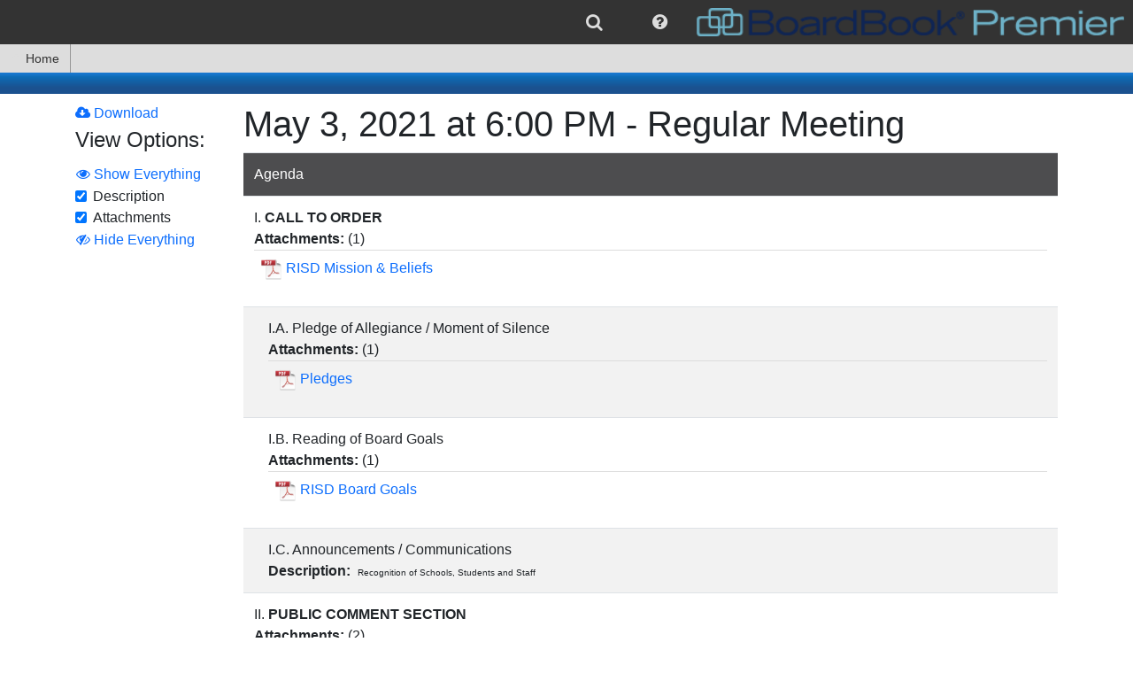

--- FILE ---
content_type: text/html; charset=utf-8
request_url: https://meetings.boardbook.org/Public/Agenda/705?meeting=466491
body_size: 18352
content:

<!DOCTYPE html>
<html lang='en' >
<head>
    
    
<meta http-equiv="X-UA-Compatible" content="IE=edge">
<meta charset="utf-8" />
<meta name="viewport" content="width=device-width, initial-scale=1.0">
<meta name="copyright" content="2015-2026. Sparq Data Solutions Inc. - All Rights Reserved.">
    <title>Public Meeting Agenda: May 3, 2021 at 6:00 PM - Regular Meeting - BoardBook Premier</title>
<link href="/favicon.ico" rel="shortcut icon" type="image/x-icon" />
<script src="https://cdnjs.cloudflare.com/ajax/libs/popper.js/1.0.4/popper.js" type="text/javascript"></script>
<style>
    #DisplayHeader h1 {
        padding-top: 10px;
        padding-bottom: 10px;
        margin-bottom: 0;
        font-size: 18px;
    }

    #DisplayHeader {
        color: white;
        text-shadow: 2px 2px rgba(51,51, 51, 0.5);
        text-align: center;
        font-weight: bold;
    }

    #DisplayHeader {
        background-color: rgb(13,107,181);
        background-image: linear-gradient(to top, rgb(27,81,143) 29%, rgb(13,107,181) 79%, rgb(25,120,208) 95%);
        background-image: -o-linear-gradient(bottom, rgb(27,81,143) 29%, rgb(13,107,181) 79%, rgb(25,120,208) 95%);
        background-image: -moz-linear-gradient(bottom, rgb(27,81,143) 29%, rgb(13,107,181) 79%, rgb(25,120,208) 95%);
        background-image: -webkit-linear-gradient(bottom, rgb(27,81,143) 29%, rgb(13,107,181) 79%, rgb(25,120,208) 95%);
        background-image: -ms-linear-gradient(bottom, rgb(27,81,143) 29%, rgb(13,107,181) 79%, rgb(25,120,208) 95%);
    }
</style>
<script>
    if (typeof window.useBackupCssUrl !== "function") {
        window.useBackupCssUrl = function (backupUrl, anotherBackupUrl) {
            var found = document.querySelectorAll('link[href="' + backupUrl + '"]');
            if (found && found.length > 0) {
                console.error('won\'t add duplicate backup css link for ' + backupUrl);
                return;
            }

            try {
                var linkElement = document.createElement('link');
                linkElement.setAttribute('rel', 'stylesheet');
                linkElement.setAttribute('type', 'text/css');
                linkElement.setAttribute('href', backupUrl);

                if (anotherBackupUrl)
                    linkElement.setAttribute('onerror', "window.useBackupCssUrl('" + anotherBackupUrl + "')");

                document.head.appendChild(linkElement)
                console.error('added backup css link element to ' + backupUrl);
            } catch (e) {
                if (anotherBackupUrl)
                    anotherBackupUrl = " onerror='window.useBackupCssUrl('" + anotherBackupUrl + "')'";
                else
                    anotherBackupUrl = "";

                document.querySelector('head').innerHTML += '<link rel="stylesheet" href="' + backupUrl + '"' + anotherBackupUrl + ' type="text/css"/>';
                console.error('added backup css link HTML to ' + backupUrl);
            }
        };
    }
</script>



<script>
    /*! loadCSS. [c]2017 Filament Group, Inc. MIT License */
    /* This file is meant as a standalone workflow for
    - testing support for link[rel=preload]
    - enabling async CSS loading in browsers that do not support rel=preload
    - applying rel preload css once loaded, whether supported or not.
    */
    (function (w) {
        "use strict";
        // rel=preload support test
        if (!w.loadCSS) {
            w.loadCSS = function () { };
        }
        // define on the loadCSS obj
        var rp = loadCSS.relpreload = {};
        // rel=preload feature support test
        // runs once and returns a function for compat purposes
        rp.support = (function () {
            var ret;
            try {
                ret = w.document.createElement("link").relList.supports("preload");
            } catch (e) {
                ret = false;
            }
            return function () {
                return ret;
            };
        })();

        // if preload isn't supported, get an asynchronous load by using a non-matching media attribute
        // then change that media back to its intended value on load
        rp.bindMediaToggle = function (link) {
            // remember existing media attr for ultimate state, or default to 'all'
            var finalMedia = link.media || "all";

            function enableStylesheet() {
                link.media = finalMedia;
            }

            // bind load handlers to enable media
            if (link.addEventListener) {
                link.addEventListener("load", enableStylesheet);
            } else if (link.attachEvent) {
                link.attachEvent("onload", enableStylesheet);
            }

            // Set rel and non-applicable media type to start an async request
            // note: timeout allows this to happen async to let rendering continue in IE
            setTimeout(function () {
                link.rel = "stylesheet";
                link.media = "only x";
            });
            // also enable media after 3 seconds,
            // which will catch very old browsers (android 2.x, old firefox) that don't support onload on link
            setTimeout(enableStylesheet, 3000);
        };

        // loop through link elements in DOM
        rp.poly = function () {
            // double check this to prevent external calls from running
            if (rp.support()) {
                return;
            }
            var links = w.document.getElementsByTagName("link");
            for (var i = 0; i < links.length; i++) {
                var link = links[i];
                // qualify links to those with rel=preload and as=style attrs
                if (link.rel === "preload" && link.getAttribute("as") === "style" && !link.getAttribute("data-loadcss")) {
                    // prevent rerunning on link
                    link.setAttribute("data-loadcss", true);
                    // bind listeners to toggle media back
                    rp.bindMediaToggle(link);
                }
            }
        };

        // if unsupported, run the polyfill
        if (!rp.support()) {
            // run once at least
            rp.poly();

            // rerun poly on an interval until onload
            var run = w.setInterval(rp.poly, 500);
            if (w.addEventListener) {
                w.addEventListener("load", function () {
                    rp.poly();
                    w.clearInterval(run);
                });
            } else if (w.attachEvent) {
                w.attachEvent("onload", function () {
                    rp.poly();
                    w.clearInterval(run);
                });
            }
        }


        // commonjs
        if (typeof exports !== "undefined") {
            exports.loadCSS = loadCSS;
        }
        else {
            w.loadCSS = loadCSS;
        }
    }(typeof global !== "undefined" ? global : this));
</script>

<link href="https://maxcdn.bootstrapcdn.com/font-awesome/4.7.0/css/font-awesome.min.css"
      onerror="window.useBackupCssUrl('https://cdn1.sparqdata.com/SharedContent/styles/font-awesome.4.7.0.min.css','https://backuplogon.sparqdata.com/SharedContent/styles/font-awesome.4.7.0.min.css')"
      rel="stylesheet" type="text/css" />
<link href="https://cdn.jsdelivr.net/npm/bootstrap@4.6.0/dist/css/bootstrap.min.css"
      onerror="window.useBackupCssUrl('https://cdn1.sparqdata.com/SharedContent/styles/bootstrap.4.6.0.min.css','https://backuplogon.sparqdata.com/SharedContent/styles/bootstrap.4.6.0.min.css')"
      rel="stylesheet" type="text/css" />

<link href="https://ajax.googleapis.com/ajax/libs/jqueryui/1.13.2/themes/smoothness/jquery-ui.css"
      onerror="window.useBackupCssUrl('https://cdn1.sparqdata.com/SharedContent/styles/jquery-ui.1.13.2.css','https://backuplogon.sparqdata.com/SharedContent/styles/jquery-ui.1.13.2.css')"
      as="style" onload="this.onload=null;this.rel='stylesheet'"
      rel="preload" type="text/css" />

<link href="https://cdn1.sparqdata.com/SharedContent/styles/KendoUI.2021.3.914/kendo.default-main.min.css"
      onerror="window.useBackupCssUrl('https://backuplogon.sparqdata.com/SharedContent/styles/KendoUI.2021.3.914/kendo.default-main.min.css"
      as="style" onload="this.onload=null;this.rel='stylesheet'"
      rel="preload" type="text/css" />

<link href="https://cdn1.sparqdata.com/SharedContent/styles/jquery.timepicker.css"
      onerror="window.useBackupCssUrl('https://backuplogon.sparqdata.com/SharedContent/styles/jquery.timepicker.css')"
      as="style" onload="this.onload=null;this.rel='stylesheet'"
      rel="preload" type="text/css" />

<link href="https://cdn1.sparqdata.com/SharedContent/styles/bootstrap-social.css"
      onerror="window.useBackupCssUrl('https://backuplogon.sparqdata.com/SharedContent/styles/bootstrap-social.css')"
      as="style" onload="this.onload=null;this.rel='stylesheet'"
      media="all" rel="preload" type="text/css" />


<link href="https://cdn1.sparqdata.com/SharedContent/styles/Sidebar.2.css"
      onerror="window.useBackupCssUrl('https://backuplogon.sparqdata.com/SharedContent/styles/Sidebar.2.css')"
      as="style" onload="this.onload=null;this.rel='stylesheet'"
      rel="preload" type="text/css" />


<link href="https://cdn1.sparqdata.com/SharedContent/styles/All.25.css"
      onerror="window.useBackupCssUrl('https://backuplogon.sparqdata.com/SharedContent/styles/All.25.css')"
      as="style" onload="this.onload=null;this.rel='stylesheet'"
      media="all" rel="preload" type="text/css" />
<link href="https://cdn1.sparqdata.com/SharedContent/styles/Screen.1.1.css"
      onerror="window.useBackupCssUrl('https://backuplogon.sparqdata.com/SharedContent/styles/Screen.1.1.css')"
      as="style" onload="this.onload=null;this.rel='stylesheet'"
      media="screen" rel="preload" type="text/css" />
<link href="https://cdn1.sparqdata.com/SharedContent/styles/Print.1.1.css"
      onerror="window.useBackupCssUrl('https://backuplogon.sparqdata.com/SharedContent/styles/Print.1.1.css')"
      media="print" rel="stylesheet" type="text/css" />



<style>
.fa {
  display: inline-block;
  font: normal normal normal 14px/1 FontAwesome;
  font-size: inherit;
  text-rendering: auto;
  -webkit-font-smoothing: antialiased;
  -moz-osx-font-smoothing: grayscale;
}
.fa-2x {
    font-size: 2em;
}
.fa-3x {
    font-size: 3em;
}
.fa-5x {
    font-size: 5em;
}

body {
  margin: 0;
}

a {
  background-color: transparent;
}

img {
  border: 0;
}

* {
  -webkit-box-sizing: border-box;
  -moz-box-sizing: border-box;
  box-sizing: border-box;
}

:after,
:before {
  -webkit-box-sizing: border-box;
  -moz-box-sizing: border-box;
  box-sizing: border-box;
}

html {
  font-size: 16px;
    font-family: sans-serif;
    line-height: 1.15;
    -webkit-text-size-adjust: 100%;
    -webkit-tap-highlight-color: transparent;
}

body {
    margin: 0;
    font-family: -apple-system,BlinkMacSystemFont,"Segoe UI",Roboto,"Helvetica Neue",Arial,"Noto Sans","Liberation Sans",sans-serif,"Apple Color Emoji","Segoe UI Emoji","Segoe UI Symbol","Noto Color Emoji";
    font-size: 1rem;
    font-weight: 400;
    line-height: 1.5;
    color: #212529;
    text-align: left;
    background-color: #fff;
}

.btn {
    color: #fff;
}
a, .btn-link {
  color: #0d6efd;
  text-decoration: none;
}
a:focus, .btn-link:focus {
  text-decoration: underline;
}
.btn-primary,.bg-primary {
    background-color: #0d6efd;
}
.btn-success,.bg-success {
    background-color: #198754;
}
.btn-secondary,.bg-secondary {
    background-color: #6c757d;
}
.btn-danger,.bg-danger {
    background-color: #dc3545;
}
.btn-warning, .bg-warning {
    background-color: #ffc107;
    color: #000;
}
.btn-info, .bg-info {
    background-color: #0dcaf0;
    color: #000;
}
.btn-light, .bg-light {
    color: #000;
    background-color: #f8f9fa;
}
.btn-dark, .bg-dark {
    color: #fff;
    background-color: #212529;
}

img {
  vertical-align: middle;
}

.h1, .h2, .h3, .h4, .h5, .h6, h1, h2, h3, h4, h5, h6 {
    margin-bottom: 0.5rem;
    font-weight: 500;
    line-height: 1.2;
}

h1, h2, h3, h4, h5, h6 {
    margin-top: 0;
    margin-bottom: 0.5rem;
}

.h1, h1 {
    font-size: 2.5rem;
}
.h2, h2 {
    font-size: 2rem;
}
.h3, h3 {
    font-size: 1.75rem;
}
.h4, h4 {
    font-size: 1.5rem;
}
.h5, h5 {
    font-size: 1.25rem;
}
.h6, h6 {
    font-size: 1rem;
}

p {
  margin: 0 0 10px;
}

ul {
  margin-top: 0;
  margin-bottom: 10px;
}

ul ul,
.sparqMenu {
  margin-bottom: 0;
}

.list-unstyled {
  padding-left: 0;
  list-style: none;
}

.container {
  width: 100%;
  padding-right: 15px;
  padding-left: 15px;
  margin-right: auto;
  margin-left: auto;
}

@media (min-width:576px) {
  .container {
    max-width: 540px;
  }
}

@media (min-width:768px) {
  .container {
    max-width: 720px;
  }
}

@media (min-width:992px) {
  .container {
    max-width: 960px;
  }
}

@media (min-width:1200px) {
  .container {
    max-width: 1140px;
  }
}

.float-right {
  float: right!important;
}

@-ms-viewport {
  width: device-width;
}

.ui-state-highlight {
  border: 1px solid #fcefa1;
  background: #fbf9ee;
  color: #363636;
}

.ui-state-error {
  border: 1px solid #cd0a0a;
  background: #fef1ec;
  color: #cd0a0a;
}

.displaymessages .messagelist {
  margin-left: auto;
  margin-right: auto;
  max-width: 800px;
  min-width: 400px;
  -webkit-box-shadow: 0 0 0 1px rgba(0, 0, 0, 0.15), 0 0 1em rgba(0, 0, 0, 0.3);
  -moz-box-shadow: 0 0 0 1px rgba(0, 0, 0, 0.15), 0 0 1em rgba(0, 0, 0, 0.3);
  box-shadow: 0 0 0 1px rgba(0, 0, 0, 0.15), 0 0 1em rgba(0, 0, 0, 0.3);
}

#sparqUserMenuBar .sparqMenu {
    min-height: 50px;
}

#sparqUserMenuBar {
  font-size: 13px;
  text-align: right;
}
    #sparqUserMenuBar form:not(.displayNone) {
        display: flex;
    }
    
    @media (max-width:800px) {
        #sparqUserMenuBar {
            display: flex;
        }

        #sparqUserMenuBar .sparqMenu {
            min-height: initial;
        }
    }

#sparqUserMenuBar .usersImage {
  height: 50px;
  margin-top: 0;
}

#sparqUserMenuBar .sparqMenu li {
  font-size: 20px;
}

#sparqUserMenuBar .sparqMenu li .usersName
{
    margin-right: 4px;
}

#sparqUserMenuBar .sparqMenu li.sparq-menu-item:not(.disable) {
  min-width: 50px;
}

#sparqUserMenuBar .sparqMenu {
  text-align: center;
}

#sparqUserMenuBar .sparqMenu {
  background-color: transparent;
}

.sparq-menu-item.sparq-menu-item-nopadding {
  padding: 0 !important;
}

.sparqMenuBar,
.sparqMenuBar .sparqMenu {
  background-color: rgb(51, 51, 51);
  color: white;
}

.sparqMenuBar .mainLogoLink {
  float: left;
}

.sparqMenuBar .mainLogo,
.sparq-menu-item-nopadding .mainLogo {
  height: 42px;
  padding: 5px;
  padding-right: 10px;
  margin: 0 !important;
}

.sparqMenu .sparq-menu-link {
    padding-left: 1rem;
    padding-right: 1rem;
}
.sparqMenu .k-item.k-menu-item.k-state-hover:not(.k-state-disabled),
.sparqMenu .k-item.k-menu-item.k-state-focused:not(.k-state-disabled) {
    background-color: #DDD;
}

.sparqMenu > li.sparq-menu-item > ul, 
.k-menu > .k-item.k-menu-item > ul {
    display: none;
}

.table-striped tbody tr:nth-of-type(odd),
ul.list-striped > li:nth-child(odd),
ol.list-striped > li:nth-child(odd) {
    background-color: #fff;
    box-shadow: inset 0 0 0 9999px rgba(0, 0, 0, 0.05);
}

ul.list-striped > li {
  border-top: 1px solid #ddd;
  padding: 8px;
}

body {
  padding-bottom: 20px;
}

.body-content {
  padding-left: 15px;
  padding-right: 15px;
}

.messagelist {
  margin-top: 1em;
}

#sparqUserMenuBar .sparqMenu select#sparqMenuOrganizationSelect
{
    padding-left: 4px;
    margin-left: -4px;
}
#sparqUserMenuBar .sparqMenu select#sparqMenuOrganizationSelect
,#sparqUserMenuBar .sparqMenu select.sparqMenuOrganizationSelect_partner
{
    -webkit-appearance: none;
    -moz-appearance: none;
    appearance: none;
}

    #sparqUserMenuBar .sparqMenu .usersName, #sparqUserMenuBar .sparqMenu li ul, #sparqUserMenuBar .sparqMenu li ul li, #sparqUserMenuBar .sparqMenu li .singleSchoolName, #sparqUserMenuBar .sparqMenu #sparqMenuOrganizationSelect, #sparqUserMenuBar .sparqMenu .sparqMenuOrganizationSelect_partner, #sparqUserMenuBar .sparqMenu #sparqMenuOrganizationSelect_width_tmp {
        font-size: 16px;
    }

#sparqUserMenuBar .organizationSelectForm select, #sparqUserMenuBar .organizationSelectForm select:hover {
    color: #DDD;
}

#sparqUserMenuBar .organizationSelectForm select {
    border-radius: 3px;
    background-color: transparent;
    border-color: transparent;
}

#sparqUserMenuBar #sparqUser-Menu > li.no-padding > .k-link {
    padding: 0;
}

.sparq-menu-item.sparq-menu-item-nopadding, .sparq-menu-item.sparq-menu-item-nopadding .k-link {
    padding: 0 !important;
}

li.k-item, 
.k-menu:not(.k-context-menu)>.k-item,
li.k-item.k-state-hover, 
li.k-item:hover, 
.k-menu:not(.k-context-menu)>.k-item.k-state-hover, 
.k-menu:not(.k-context-menu)>.k-item:hover,
.k-menu.sparq-menu:not(.k-context-menu) > .k-item,
.k-menu.sparq-menu:not(.k-context-menu) > .k-item.k-state-hover,
.k-menu.sparq-menu:not(.k-context-menu) > .k-item:hover
{
    color: rgb(51, 51, 51);
}
li.k-item .fa, li.k-item.sparq-menu-item, li.k-item.sparq-menu-item .fa, li.k-item.sparq-menu-item .usersName {
    color: #DDD;
}

.sidebar
{
    position: fixed;
    overflow: auto;
}
.sidebar.sidebar-right {
    right: -100%;
}

.k-menu-item {
    border-width: 0;
    outline: 0;
    display: flex;
    flex: 0 0 auto;
    position: relative;
}
.k-menu-horizontal {
    flex-direction: row;
}
.k-menu {
    border-width: 0;
    border-style: solid;
    box-sizing: border-box;
    outline: 0;
    font-size: 14px;
    line-height: 1.4285714286;
    display: flex;
    flex-wrap: wrap;
    align-items: stretch;
    position: relative;
    cursor: default;
}

.displayNone {
  display: none;
}

.k-menu-horizontal>.k-menu-item+.k-menu-item.margin-left-auto,
.margin-left-auto {
    margin-left: auto;
}
.margin-right-auto {
    margin-right: auto;
}
</style>






<style>
    @media (prefers-reduced-motion: reduce) {
        #skiptocontent a {
            transition-duration: 0.001ms !important;
        }
    }

    #skiptocontent a {
        padding: 6px;
        position: absolute;
        top: -40px;
        left: 0px;
        color: white;
        border-right: 1px solid white;
        border-bottom: 1px solid white;
        border-bottom-right-radius: 8px;
        background: #BF1722;
        -webkit-transition: top 1s ease-out;
        transition: top 1s ease-out;
        z-index: 100;
    }

        #skiptocontent a:focus {
            position: absolute;
            left: 0px;
            top: 0px;
            outline-color: transparent;
            -webkit-transition: top .1s ease-in;
            transition: top .1s ease-in;
        }
</style>

<script src="https://ajax.googleapis.com/ajax/libs/jquery/3.6.0/jquery.min.js" type="text/javascript"></script>
<script>window.jQuery || document.write('<script src="https://cdn1.sparqdata.com/SharedContent/scripts/jquery.3.6.0.min.js">\x3C/script>')</script>

<script src="https://cdn.jsdelivr.net/npm/bootstrap@4.6.0/dist/js/bootstrap.min.js" type="text/javascript"></script>
<script>window.jQuery.fn.popover || document.write('<script src="https://cdn1.sparqdata.com/SharedContent/scripts/bootstrap.4.6.0.min.js">\x3C/script>')</script>

<script src="https://ajax.googleapis.com/ajax/libs/jqueryui/1.13.2/jquery-ui.min.js" type="text/javascript" defer="defer"></script>


<script src="https://cdn1.sparqdata.com/SharedContent/scripts/kendo.all.min.2021.3.914.js" type="text/javascript"></script>


<script src="https://cdn1.sparqdata.com/SharedContent/scripts/jquery.timepicker.min.js" type="text/javascript" defer="defer"></script>



<script src="https://cdn1.sparqdata.com/SharedContent/scripts/jquery.sidebar.min.js" type="text/javascript" defer="defer"></script>


<script src="https://cdn1.sparqdata.com/SharedContent/scripts/jquery.sidebarFullscreen.1.js" type="text/javascript" defer="defer"></script>


<script src="https://cdn1.sparqdata.com/SharedContent/scripts/shared.header.4.js" type="text/javascript" defer="defer"></script>



<script src="https://cdn1.sparqdata.com/SharedContent/scripts/autosize.min.js" type="text/javascript" defer="defer"></script>



<script src="https://cdn1.sparqdata.com/SharedContent/scripts/kendoResponsiveMenu.2.js" type="text/javascript"></script>
<script>window.jQuery.fn.kendoResponsiveMenu || document.write('<script src="https://backuplogon.sparqdata.com/SharedContent/scripts/kendoResponsiveMenu.2.js">\x3C/script>')</script>
<link href="https://cdn2.sparqdata.com/Site.56.css" rel="stylesheet" type="text/css" />
    <link href="https://kontentsites-prod.azurewebsites.net/static/assets/boardbook/css/premier.css" rel="stylesheet" type="text/css" />
<script src="https://cdn1.sparqdata.com/SharedContent/scripts/signalr.min.js" type='text/javascript'></script>
<script>window.signalR || document.write('<script src="https://unpkg.com/@aspnet/signalr@1.1.0/dist/browser/signalr.min.js">\x3C/script>')</script>
<script>window.signalR || document.write('<script src="https://cdn.jsdelivr.net/npm/@aspnet/signalr@1.1.0/dist/browser/signalr.min.js">\x3C/script>')</script>

    
    
<script src="https://cdn1.sparqdata.com/SharedContent/scripts/js.cookie.2.1.4.min.js" type="text/javascript" defer="defer"></script>



<script src="https://cdn1.sparqdata.com/SharedContent/scripts/shared.footer.22.js" type="text/javascript" defer="defer"></script>


    <script src="https://cdn2.sparqdata.com/Scripts/Site.3.js" type="text/javascript" defer="defer"></script>
    
</head>
<body>
    <div id="fullscreenContainer">
        <header>
            <div id="skiptocontent"><a href="#DisplayHeader" class="">skip to main content</a></div>
            

            




<nav id="sparqUserMenuBar" class="sparqMenuBar">
    <ul class="displayNone sparqMenu showAsFlexNotBlock" id="sparqUser-Menu" aria-label="Site features">

                        <li class="sparq-menu-item  margin-left-auto" tabindex="-1">
                            <a href="/Search/Index/705?returnurl=/Public/Agenda/705?meeting=466491" aria-label="search" tabindex="-1">
                                <i class="fa fa-search sparq-menu-link"></i>
                                
                            </a>
                        </li>
            <li class="sparq-menu-item " id="sparq-menu-help-item" tabindex="-1">
                <i class="fa fa-question-circle open-menu-onclick sparq-menu-link" aria-label="help" role="button"></i>
                



                <ul aria-label="Help">
                    
                                        <li>
                        <a href="/Help/SectionPublicAgenda"  class="showHelpInDialog">
                            <i class="fa fa-question-circle"></i>
                            Agenda Help
                        </a>
                    </li>



                    

                    
                    

                    

                    <li>
                        <a href="/SparqMenu/HelpForMenuBar" class="showHelpInDialog">
                            <i class="fa fa-question-circle"></i>
                            BoardBook Menu Bar Help
                        </a>
                    </li>


                    <li>
                        <a href="/SparqMenu/SiteCompatibility">
                            <i class="fa fa-question"></i>
                            Check Your Device's Compatibility
                        </a>
                    </li>

                    <li>
                        <a href="/SparqMenu/HelpForNightlyMaintenanceWindow" class="showHelpInDialog">
                            <i class="fa fa-wrench"></i>
                            Nightly Maintenance Window: Midnight to 5 AM Central Time
                        </a>
                    </li>

                </ul>

                
<div class="displayNone" id="SparqMenu_HelpDialog" title="Help!">
    <div id="SparqMenu_HelpDialog_Loading">
        <i class="fa fa-spinner fa-pulse"></i>
        Loading Help...
    </div>
    <div id="SparqMenu_HelpDialog_Section">
    </div>
</div>

            </li>

        <li class="sparq-menu-item sparq-menu-item-nopadding" tabindex="-1">
                <a href="https://www.boardbook.org/home.aspx" target="_blank" class="mainLogoLink" tabindex="-1">
                    <img src="https://cdn1.sparqdata.com/SharedContent/themes/boardbook/boardbooklogo.png" class="mainLogo" alt="BoardBook Logo" />
                </a>
        </li>
    </ul>


<input name="__RequestVerificationToken" type="hidden" value="rS7CcqTpRmdbPYRWwUxpZI2LY3FNs3VzWmY7rbZcXmgn_QmmC_3672gei80NfY-NKojYYmtm4FmLi9UgmGAirVeA7gs1" /></nav>


<script async src="https://www.googletagmanager.com/gtag/js?id=UA-173108447-3"></script>
<script>
    window.dataLayer = window.dataLayer || [];
    function gtag(){dataLayer.push(arguments);}
    gtag('js', new Date());
    gtag('config', 'UA-173108447-3');
</script>



<script>
    
    var kmSparq = $("#sparqUser-Menu");
    if (kmSparq && kmSparq.length > 0) {
        kmSparq.kendoMenu({
            openOnClick: true
        });

        kmSparq.bind("open", function () {
            var found = kmSparq.find(".sparq-menu-item[id][aria-expanded=true]");
            if (found)
                kmSparq.close("#" + found.attr("id"));
        });

        var menu = kmSparq.data("kendoMenu");
        menu.enable(".disable", false);

        //kmSparq.on("focusout", function () {
        //    //closes menus and submenus when a user tabs away
        //    menu.close();
        //});

        //kicks the spacer out of the keyboard navigation
        kmSparq.find(".not-navigable").removeClass("k-item");

        kmSparq.show().removeClass("displayNone");

        var toActivate = kmSparq.find(".open-menu-onclick");
        toActivate.keydown(function (event) {
            if (event.key === " " || event.key === "Enter" || event.key === "Spacebar") {
                // Prevent the default action to stop scrolling when space is pressed
                event.preventDefault();

                var menuItem = $(this).parents(".sparq-menu-item[id]");
                if (menuItem.attr("aria-expanded") !== "true")
                    menu.open("#" + menuItem.attr("id"));
                else
                    menu.close("#" + menuItem.attr("id"));
            }
            else if (event.keyCode === 27 || event.key === "Escape") {
                var menuItem = $(this).parents(".sparq-menu-item[id]");
                if (menuItem.attr("aria-expanded") === "true")
                    menu.close("#" + menuItem.attr("id"));
            }
        });
    }
</script>




        <nav class="navbar-collapse" id="kendoMenu-Main">
            <ul class="nav navbar-nav displayNone" id="kendoMenu-Inner" aria-label="Richardson ISD information">
                <li>
                    <a href="/Public/Organization/705" id="home-menu-link">
                        <span class="fa fa-home"></span>
                        Home
                    </a>
                </li>

            </ul>
            <script>
                var km = $("#kendoMenu-Inner");
                km.kendoResponsiveMenu({
                    openOnClick: {
                        rootMenuItems: true,
                        subMenuItems: false
                    }
                });
                km.show();
            </script>
        </nav>
        </header>       

        
        <div class="container body-content">
            
    <div class="displaymessages ui-widget">
            <div class="messagelist ui-state-error displayNone" id="messages-errors">
    </div>

            <div class="messagelist ui-state-highlight displayNone" id="messages-warns">
    </div>

            <div class="messagelist ui-state-highlight displayNone" id="messages-infos">
    </div>

    </div>

        </div>

        
    <div id="DisplayHeader">
        <div class="container body-content">
            &nbsp;
        </div>
    </div>


        
        <div class="container body-content">
            <main id="MainPage">
                



<div class="row margin-top-10">
    <div class="col-md-2" id="AgendaItemViewOptions-QuickView">
            <a href="/Public/DownloadAgenda/705?meeting=466491"
               aria-describedby="MeetingHeader">
                <i class="fa fa-cloud-download"></i>
                Download
            </a>
        


<div id="viewOptionsSection">
    <fieldset>
        <legend id="ViewOptionsTitle">View Options:</legend>
        <button id="showAllViewOptions" class="btn btn-link padding-0">
            <i class="fa fa-eye"></i>
            Show Everything
        </button>




        
    <div class="display-information-checkbox" data-display-class="Description">
        <div class='form-check form-group'>  <label class='form-check-label'>  <input type='checkbox' name='Description' value='True' checked=checked  class='form-check-input ignore-change agendaItemViewOptionCb' id='Description' />Description  </label></div>
    </div>
    <div class="display-information-checkbox" data-display-class="Attachments">
        <div class='form-check form-group'>  <label class='form-check-label'>  <input type='checkbox' name='Attachments' value='True' checked=checked  class='form-check-input ignore-change agendaItemViewOptionCb' id='Attachments' />Attachments  </label></div>
    </div>
        <button id="hideAllViewOptions" class="btn btn-link padding-0">
            <i class="fa fa-eye-slash"></i>
            Hide Everything
        </button>
    </fieldset>
</div>


    </div>
    <div class="col-md-10">
        <h1 id="MeetingHeader">
            May 3, 2021 at 6:00 PM - Regular Meeting
        </h1>

                                        <ul class="nav nav-tabs displayNone showAsFlexNotBlock" role="tablist" id="tabListSection">
            <li role="presentation" class="active isatab nav-item">
                <a href="#Tab-AgendaItem" aria-controls="Tab-AgendaItem" role="tab" id="Tab-AgendaItem-Link" class="nav-link">
                    Agenda
                </a>
            </li>
        </ul>

        <div class="tab-content" id="tabContentSection" data-loading-text="">
            <div role="tabpanel" class="tab-pane active" id="Tab-AgendaItem">
    <table class="table table-striped agenda-items-section" role="presentation">
        <tr>
            <th>
                    Agenda
            </th>
        </tr>

            <tr class="agenda-item-information agenda-item-children-of-0" data-agendaitemid="10479511">
        <td class="agenda-item-checkbox-cell ">
                <input type="hidden" id="selectChildAgendaItems" name="selectChildAgendaItems" value="true" />
            <input type="hidden" class="hasChildren" name="hasChildren" value="true" />
            <div style="padding-left: 0em">
                <div class="form-check">
                    <i class="displayNone showOnDragAndDropStart fa fa-arrows-v"></i>

                                        I. <strong>CALL TO ORDER</strong>                </div>

                                            <div id="attachments-for-10479511" data-loadurl="/Meeting/AgendaManage_LoadAttachmentSection/10479511?agendaId=473829">
                                    <div class="transparent-background agenda-item-displayed displayNone Attachments">
        <strong>Attachments:</strong>
         (<span id='attachment-count-10479511' class='attachment-count'>1</span>)

            <ul class="list-unstyled list-striped">
                    <li>
                        <div class="row">
                            <div class="col-sm-12">
                                <a href='https://meetings.boardbook.org/Documents/FileViewerOrPublic/705?file=ee3fd32f-c6f9-4362-92d5-bf6241925629&isFromMeeting=True' data-foragendaitem='10479511' data-documentid='ee3fd32f-c6f9-4362-92d5-bf6241925629' class='showInMeetingTab HideOnOffline' data-tabprefix='File: '><img src='https://cdn2.sparqdata.com/images/filetypes/pdf.png' alt='PDF Icon' class='DocumentsFileExtensionIcon' title='' />&nbsp;<span class='fileNameValue'>RISD Mission &amp; Beliefs</span></a>
                            </div>
                        </div>
                    </li>
            </ul>
    </div>

                            </div>
            </div>
        </td>
    </tr>
    <tr class="agenda-item-information agenda-item-children-of-10479511" data-agendaitemid="10479512">
        <td class="agenda-item-checkbox-cell ">
            <input type="hidden" class="hasChildren" name="hasChildren" value="false" />
            <div style="padding-left: 1em">
                <div class="form-check">
                    <i class="displayNone showOnDragAndDropStart fa fa-arrows-v"></i>

                                        I.A. Pledge of Allegiance / Moment of Silence                </div>

                                            <div id="attachments-for-10479512" data-loadurl="/Meeting/AgendaManage_LoadAttachmentSection/10479512?agendaId=473829">
                                    <div class="transparent-background agenda-item-displayed displayNone Attachments">
        <strong>Attachments:</strong>
         (<span id='attachment-count-10479512' class='attachment-count'>1</span>)

            <ul class="list-unstyled list-striped">
                    <li>
                        <div class="row">
                            <div class="col-sm-12">
                                <a href='https://meetings.boardbook.org/Documents/FileViewerOrPublic/705?file=222ee74e-13e8-4beb-a85c-77805b1857e4&isFromMeeting=True' data-foragendaitem='10479512' data-documentid='222ee74e-13e8-4beb-a85c-77805b1857e4' class='showInMeetingTab HideOnOffline' data-tabprefix='File: '><img src='https://cdn2.sparqdata.com/images/filetypes/pdf.png' alt='PDF Icon' class='DocumentsFileExtensionIcon' title='' />&nbsp;<span class='fileNameValue'>Pledges</span></a>
                            </div>
                        </div>
                    </li>
            </ul>
    </div>

                            </div>
            </div>
        </td>
    </tr>
    <tr class="agenda-item-information agenda-item-children-of-10479511" data-agendaitemid="10479513">
        <td class="agenda-item-checkbox-cell ">
            <input type="hidden" class="hasChildren" name="hasChildren" value="false" />
            <div style="padding-left: 1em">
                <div class="form-check">
                    <i class="displayNone showOnDragAndDropStart fa fa-arrows-v"></i>

                                        I.B. Reading of Board Goals                </div>

                                            <div id="attachments-for-10479513" data-loadurl="/Meeting/AgendaManage_LoadAttachmentSection/10479513?agendaId=473829">
                                    <div class="transparent-background agenda-item-displayed displayNone Attachments">
        <strong>Attachments:</strong>
         (<span id='attachment-count-10479513' class='attachment-count'>1</span>)

            <ul class="list-unstyled list-striped">
                    <li>
                        <div class="row">
                            <div class="col-sm-12">
                                <a href='https://meetings.boardbook.org/Documents/FileViewerOrPublic/705?file=1cc1dcfe-99b7-4794-8b86-0034c0f0896e&isFromMeeting=True' data-foragendaitem='10479513' data-documentid='1cc1dcfe-99b7-4794-8b86-0034c0f0896e' class='showInMeetingTab HideOnOffline' data-tabprefix='File: '><img src='https://cdn2.sparqdata.com/images/filetypes/pdf.png' alt='PDF Icon' class='DocumentsFileExtensionIcon' title='' />&nbsp;<span class='fileNameValue'>RISD Board Goals</span></a>
                            </div>
                        </div>
                    </li>
            </ul>
    </div>

                            </div>
            </div>
        </td>
    </tr>
    <tr class="agenda-item-information agenda-item-children-of-10479511" data-agendaitemid="10479514">
        <td class="agenda-item-checkbox-cell ">
            <input type="hidden" class="hasChildren" name="hasChildren" value="false" />
            <div style="padding-left: 1em">
                <div class="form-check">
                    <i class="displayNone showOnDragAndDropStart fa fa-arrows-v"></i>

                                        I.C. Announcements / Communications                </div>

                    <div class="Description agenda-item-displayed displayNone Description">
        <strong>Description:&nbsp;</strong>
<span style="font-size:10px">Recognition of Schools, Students and Staff</span>    </div>
                            <div id="attachments-for-10479514" data-loadurl="/Meeting/AgendaManage_LoadAttachmentSection/10479514?agendaId=473829">
                                
                            </div>
            </div>
        </td>
    </tr>
    <tr class="agenda-item-information agenda-item-children-of-0" data-agendaitemid="10479515">
        <td class="agenda-item-checkbox-cell ">
            <input type="hidden" class="hasChildren" name="hasChildren" value="true" />
            <div style="padding-left: 0em">
                <div class="form-check">
                    <i class="displayNone showOnDragAndDropStart fa fa-arrows-v"></i>

                                        II. <strong>PUBLIC COMMENT SECTION</strong>                </div>

                                            <div id="attachments-for-10479515" data-loadurl="/Meeting/AgendaManage_LoadAttachmentSection/10479515?agendaId=473829">
                                    <div class="transparent-background agenda-item-displayed displayNone Attachments">
        <strong>Attachments:</strong>
         (<span id='attachment-count-10479515' class='attachment-count'>2</span>)

            <ul class="list-unstyled list-striped">
                    <li>
                        <div class="row">
                            <div class="col-sm-12">
                                <a href='https://meetings.boardbook.org/Documents/FileViewerOrPublic/705?file=6cd96058-10ab-4ed4-af3e-aaef23092eb6&isFromMeeting=True' data-foragendaitem='10479515' data-documentid='6cd96058-10ab-4ed4-af3e-aaef23092eb6' class='showInMeetingTab HideOnOffline' data-tabprefix='File: '><img src='https://cdn2.sparqdata.com/images/filetypes/pdf.png' alt='PDF Icon' class='DocumentsFileExtensionIcon' title='' />&nbsp;<span class='fileNameValue'>Procedures to Address the Board - 12.7.20</span></a>
                            </div>
                        </div>
                    </li>
                    <li>
                        <div class="row">
                            <div class="col-sm-12">
                                <a href='https://meetings.boardbook.org/Documents/FileViewerOrPublic/705?file=55518193-0312-4aa4-acfa-2a051a4e2ec6&isFromMeeting=True' data-foragendaitem='10479515' data-documentid='55518193-0312-4aa4-acfa-2a051a4e2ec6' class='showInMeetingTab HideOnOffline' data-tabprefix='File: '><img src='https://cdn2.sparqdata.com/images/filetypes/pdf.png' alt='PDF Icon' class='DocumentsFileExtensionIcon' title='' />&nbsp;<span class='fileNameValue'>Welcome - 09.03.19</span></a>
                            </div>
                        </div>
                    </li>
            </ul>
    </div>

                            </div>
            </div>
        </td>
    </tr>
    <tr class="agenda-item-information agenda-item-children-of-10479515" data-agendaitemid="10479516">
        <td class="agenda-item-checkbox-cell ">
            <input type="hidden" class="hasChildren" name="hasChildren" value="false" />
            <div style="padding-left: 1em">
                <div class="form-check">
                    <i class="displayNone showOnDragAndDropStart fa fa-arrows-v"></i>

                                        II.A. Agenda Related Topic                </div>

                                            <div id="attachments-for-10479516" data-loadurl="/Meeting/AgendaManage_LoadAttachmentSection/10479516?agendaId=473829">
                                
                            </div>
            </div>
        </td>
    </tr>
    <tr class="agenda-item-information agenda-item-children-of-10479515" data-agendaitemid="10479517">
        <td class="agenda-item-checkbox-cell ">
            <input type="hidden" class="hasChildren" name="hasChildren" value="false" />
            <div style="padding-left: 1em">
                <div class="form-check">
                    <i class="displayNone showOnDragAndDropStart fa fa-arrows-v"></i>

                                        II.B. Non-Agenda Related Topic                </div>

                                            <div id="attachments-for-10479517" data-loadurl="/Meeting/AgendaManage_LoadAttachmentSection/10479517?agendaId=473829">
                                
                            </div>
            </div>
        </td>
    </tr>
    <tr class="agenda-item-information agenda-item-children-of-0" data-agendaitemid="10479518">
        <td class="agenda-item-checkbox-cell ">
            <input type="hidden" class="hasChildren" name="hasChildren" value="true" />
            <div style="padding-left: 0em">
                <div class="form-check">
                    <i class="displayNone showOnDragAndDropStart fa fa-arrows-v"></i>

                                        III. <strong>CONSENT / CONFIRMATION AGENDA ITEMS</strong>                </div>

                    <div class="Description agenda-item-displayed displayNone Description">
        <strong>Description:&nbsp;</strong>
<span style="font-size:10px">Submitted for Action and/or Information</span>    </div>
                            <div id="attachments-for-10479518" data-loadurl="/Meeting/AgendaManage_LoadAttachmentSection/10479518?agendaId=473829">
                                
                            </div>
            </div>
        </td>
    </tr>
    <tr class="agenda-item-information agenda-item-children-of-10479518" data-agendaitemid="10479519">
        <td class="agenda-item-checkbox-cell ">
            <input type="hidden" class="hasChildren" name="hasChildren" value="false" />
            <div style="padding-left: 1em">
                <div class="form-check">
                    <i class="displayNone showOnDragAndDropStart fa fa-arrows-v"></i>

                                        III.A. Minutes of April 5 and April 19, 2021 Meetings                </div>

                    <div class="Description agenda-item-displayed displayNone Description">
        <strong>Description:&nbsp;</strong>
<span style="font-size:10px">Action Item</span>    </div>
                            <div id="attachments-for-10479519" data-loadurl="/Meeting/AgendaManage_LoadAttachmentSection/10479519?agendaId=473829">
                                    <div class="transparent-background agenda-item-displayed displayNone Attachments">
        <strong>Attachments:</strong>
         (<span id='attachment-count-10479519' class='attachment-count'>3</span>)

            <ul class="list-unstyled list-striped">
                    <li>
                        <div class="row">
                            <div class="col-sm-12">
                                <a href='https://meetings.boardbook.org/Documents/FileViewerOrPublic/705?file=bf6fbe06-a28b-4a21-82d9-fa47bca5ce31&isFromMeeting=True' data-foragendaitem='10479519' data-documentid='bf6fbe06-a28b-4a21-82d9-fa47bca5ce31' class='showInMeetingTab HideOnOffline' data-tabprefix='File: '><img src='https://cdn2.sparqdata.com/images/filetypes/doc-ms.png' alt='DOC Icon' class='DocumentsFileExtensionIcon' title='' />&nbsp;<span class='fileNameValue'>Action Item - Minutes 5.3.2021</span></a>
                            </div>
                        </div>
                    </li>
                    <li>
                        <div class="row">
                            <div class="col-sm-12">
                                <a href='https://meetings.boardbook.org/Documents/FileViewerOrPublic/705?file=e8f6b22f-e2b0-4c17-8266-198f1e0b2c9b&isFromMeeting=True' data-foragendaitem='10479519' data-documentid='e8f6b22f-e2b0-4c17-8266-198f1e0b2c9b' class='showInMeetingTab HideOnOffline' data-tabprefix='File: '><img src='https://cdn2.sparqdata.com/images/filetypes/pdf.png' alt='PDF Icon' class='DocumentsFileExtensionIcon' title='' />&nbsp;<span class='fileNameValue'>Minutes 4.5.2021.Reg</span></a>
                            </div>
                        </div>
                    </li>
                    <li>
                        <div class="row">
                            <div class="col-sm-12">
                                <a href='https://meetings.boardbook.org/Documents/FileViewerOrPublic/705?file=2b09d3ff-6bf6-44fe-b4de-b73408676824&isFromMeeting=True' data-foragendaitem='10479519' data-documentid='2b09d3ff-6bf6-44fe-b4de-b73408676824' class='showInMeetingTab HideOnOffline' data-tabprefix='File: '><img src='https://cdn2.sparqdata.com/images/filetypes/pdf.png' alt='PDF Icon' class='DocumentsFileExtensionIcon' title='' />&nbsp;<span class='fileNameValue'>Minutes 4.19.2021.WS</span></a>
                            </div>
                        </div>
                    </li>
            </ul>
    </div>

                            </div>
            </div>
        </td>
    </tr>
    <tr class="agenda-item-information agenda-item-children-of-10479518" data-agendaitemid="10479520">
        <td class="agenda-item-checkbox-cell ">
            <input type="hidden" class="hasChildren" name="hasChildren" value="false" />
            <div style="padding-left: 1em">
                <div class="form-check">
                    <i class="displayNone showOnDragAndDropStart fa fa-arrows-v"></i>

                                        III.B. Human Resources Report                </div>

                    <div class="Description agenda-item-displayed displayNone Description">
        <strong>Description:&nbsp;</strong>
<span style="font-size:10px">Action/Information Item</span>    </div>
                            <div id="attachments-for-10479520" data-loadurl="/Meeting/AgendaManage_LoadAttachmentSection/10479520?agendaId=473829">
                                    <div class="transparent-background agenda-item-displayed displayNone Attachments">
        <strong>Attachments:</strong>
         (<span id='attachment-count-10479520' class='attachment-count'>1</span>)

            <ul class="list-unstyled list-striped">
                    <li>
                        <div class="row">
                            <div class="col-sm-12">
                                <a href='https://meetings.boardbook.org/Documents/FileViewerOrPublic/705?file=548cd61b-b4c6-4a3e-b381-95b75ddbeb60&isFromMeeting=True' data-foragendaitem='10479520' data-documentid='548cd61b-b4c6-4a3e-b381-95b75ddbeb60' class='showInMeetingTab HideOnOffline' data-tabprefix='File: '><img src='https://cdn2.sparqdata.com/images/filetypes/pdf.png' alt='PDF Icon' class='DocumentsFileExtensionIcon' title='' />&nbsp;<span class='fileNameValue'>HR Report 05.03.21</span></a>
                            </div>
                        </div>
                    </li>
            </ul>
    </div>

                            </div>
            </div>
        </td>
    </tr>
    <tr class="agenda-item-information agenda-item-children-of-10479518" data-agendaitemid="10479521">
        <td class="agenda-item-checkbox-cell ">
            <input type="hidden" class="hasChildren" name="hasChildren" value="false" />
            <div style="padding-left: 1em">
                <div class="form-check">
                    <i class="displayNone showOnDragAndDropStart fa fa-arrows-v"></i>

                                        III.C. Recommended Specified Best Value/Low Bids, Contracts and Cumulative Purchases                </div>

                    <div class="Description agenda-item-displayed displayNone Description">
        <strong>Description:&nbsp;</strong>
<span style="font-size:10px">Action/Information Item<br />
<strong>Part A: New Bids - For Approval</strong><br />
Miscellaneous Consultant Services<br />
Elevators and Wheelchair Lifts - Service and Inspections<br />
Custodial Supplies and Related Items<br />
Bond Underwriting Services</span><br />
<strong><span style="font-size:10px">Part B: Bid Renewals - For Approval</span></strong><br />
<span style="font-size:10px">None<br />
<strong>Part C: Contract Information (Greater than $100,000) - For Approval</strong><br />
Interface Services - SKY Flooring and Labor (Sourcewell Cooperative 080819-IFA)<br />
Interface Services - MST Flooring and Labor (Sourcewell Cooperative 080819-IFA)<br />
Severin Intermediate Holdings dba Powerschool Group - Naviance program - three year contract (EPCNT Garland ISD # 145-14)<br />
Interface Services - LHE Flooring and Labor (Sourcewell Cooperative 080819-IFA)<br />
Interface Services - GWHE Flooring and Labor (Sourcewell Cooperative 080819-IFA)<br />
Interface Services - NRE Flooring and Labor (Sourcewell Cooperative 080819-IFA)<br />
Interface Services - SVE Flooring and Labor (Sourcewell Cooperative 080819-IFA)<br />
Interface Services - RTE Flooring and Labor (Sourcewell Cooperative 080819-IFA)<br />
Focus School Solutions- Annual Subscription (RISD Bid # 1291)<br />
Interface Services - Arapaho Magnet Floor Labor (Sourcewell Cooperative 080819-IFA)<br />
Interface Services - MPE Floor Labor (Sourcewell Cooperative 080819-IFA)<br />
Altec Industries, Inc. - Articulating Telescopic Aerial Device Truck<br />
Membean, Inc. - Online Subscription Grades 9-12; 3-year term (EPCNT Mckinney ISD 2018-551A)<br />
Interface Services - Modular Flooring, Arapaho Magnet (Sourcewell Cooperative 080819-IFA)<br />
Interface Services - Modular Flooring, Merriman Park &nbsp; (Sourcewell Cooperative 080819-IFA)<br />
Membean, Inc. - Online Subscription Grades 6-8; 3-year term (EPCNT Mckinney ISD 2018-551A)<br />
IT Convergence - Amendment to Contract (3rd Additional term) HR/Payroll Programmer to support Munis implementation (originally approved January 2020)&nbsp;<br />
City of Dallas - Permit fees for Brentfield Elementary<br />
Impact Environmental Services - Abatement of Administration Building (RISD RFQ-1528)<br />
<strong>Part D: Interlocal Agreements, Memorandums of Understanding, and Other - For Approval</strong><br />
<strong>Interlocal Agreements:</strong><br />
CTPA - Central Texas Purchasing Alliance<br />
<strong>Memorandums of Understanding:</strong><br />
None<br />
<strong>Other:</strong><br />
2021-22 Allotment and TEKS Certification<br />
Resolution for Schools and Libraries Universal Services (E-Rate) for 2021-22. This resolution authorizes filing of the Form 471 applications for funding year 2021-22 and the payment of the applicant&#39;s share upon approval of funding and receipt of services.<br />
<strong>Part E: Contracts, Contract Modifications &amp; Change Orders: Less than $100,000 (Information Only)</strong><br />
<em>Elizabeth Morse</em> - &nbsp;Serve as a liaison to the Texas &nbsp;Legislature for the Board of Trustees and Superintendent to &nbsp;monitor &nbsp;pending &nbsp;legislation, &nbsp;research &nbsp;issues, and &nbsp;to communicate &nbsp;the interests of the District &nbsp;with &nbsp;respect to &nbsp;issues affecting &nbsp;public education; &nbsp;provide &nbsp;updates, &nbsp;periodically and as requested, to the Superintendent &nbsp;and the Board of Trustees. June 1, 2021&ndash;May 2022.<br />
<em>Amanda Coffey Phd BCBA-D dba Behaviour Network</em> - Assessment and treatment of severe behaviour. Term ending 5/28/21.<br />
<strong>Part F: Cumulative Purchases - Information Only<br />
Cumulative Purchases from Qualified Vendors:</strong><br />
Buy Board - Texas Association of School Boards<br />
CCGPF - Collin County Governmental Purchasing Forum<br />
CPGPC - Choice Partners<br />
DIR - State of Texas Department of Information Resources<br />
EPCNT - Education Purchasing Cooperative of North Texas<br />
ESC - Educational Service Center<br />
NCPA - National Cooperative Purchasing Alliance<br />
SOURCEWELL - Sourcewell (previously NJPA)<br />
OMNIA Partners - TCPN/IPA/US Communities<br />
PACE - Purchasing Association of Cooperative Entities<br />
PPPCP - Prospering Pals<br />
TCCPP - Tarrant County Cooperative Purchasing Program<br />
TIPS - The Interlocal Purchasing System</span>    </div>
                            <div id="attachments-for-10479521" data-loadurl="/Meeting/AgendaManage_LoadAttachmentSection/10479521?agendaId=473829">
                                    <div class="transparent-background agenda-item-displayed displayNone Attachments">
        <strong>Attachments:</strong>
         (<span id='attachment-count-10479521' class='attachment-count'>1</span>)

            <ul class="list-unstyled list-striped">
                    <li>
                        <div class="row">
                            <div class="col-sm-12">
                                <a href='https://meetings.boardbook.org/Documents/FileViewerOrPublic/705?file=00068b49-b446-4dde-bf14-77a148acce4d&isFromMeeting=True' data-foragendaitem='10479521' data-documentid='00068b49-b446-4dde-bf14-77a148acce4d' class='showInMeetingTab HideOnOffline' data-tabprefix='File: '><img src='https://cdn2.sparqdata.com/images/filetypes/pdf.png' alt='PDF Icon' class='DocumentsFileExtensionIcon' title='' />&nbsp;<span class='fileNameValue'>Action Item - Specified Bids 05.03.2021</span></a>
                            </div>
                        </div>
                    </li>
            </ul>
    </div>

                            </div>
            </div>
        </td>
    </tr>
    <tr class="agenda-item-information agenda-item-children-of-10479518" data-agendaitemid="10479522">
        <td class="agenda-item-checkbox-cell ">
            <input type="hidden" class="hasChildren" name="hasChildren" value="false" />
            <div style="padding-left: 1em">
                <div class="form-check">
                    <i class="displayNone showOnDragAndDropStart fa fa-arrows-v"></i>

                                        III.D. Schedule of Upcoming Bids                </div>

                    <div class="Description agenda-item-displayed displayNone Description">
        <strong>Description:&nbsp;</strong>
<span style="font-size:10px">Information Item</span>    </div>
                            <div id="attachments-for-10479522" data-loadurl="/Meeting/AgendaManage_LoadAttachmentSection/10479522?agendaId=473829">
                                    <div class="transparent-background agenda-item-displayed displayNone Attachments">
        <strong>Attachments:</strong>
         (<span id='attachment-count-10479522' class='attachment-count'>1</span>)

            <ul class="list-unstyled list-striped">
                    <li>
                        <div class="row">
                            <div class="col-sm-12">
                                <a href='https://meetings.boardbook.org/Documents/FileViewerOrPublic/705?file=ec8fadfc-dd35-4299-8236-10e2264d124d&isFromMeeting=True' data-foragendaitem='10479522' data-documentid='ec8fadfc-dd35-4299-8236-10e2264d124d' class='showInMeetingTab HideOnOffline' data-tabprefix='File: '><img src='https://cdn2.sparqdata.com/images/filetypes/pdf.png' alt='PDF Icon' class='DocumentsFileExtensionIcon' title='' />&nbsp;<span class='fileNameValue'>Info Item - Upcoming Bids - 05.03.2021</span></a>
                            </div>
                        </div>
                    </li>
            </ul>
    </div>

                            </div>
            </div>
        </td>
    </tr>
    <tr class="agenda-item-information agenda-item-children-of-10479518" data-agendaitemid="10479523">
        <td class="agenda-item-checkbox-cell ">
            <input type="hidden" class="hasChildren" name="hasChildren" value="false" />
            <div style="padding-left: 1em">
                <div class="form-check">
                    <i class="displayNone showOnDragAndDropStart fa fa-arrows-v"></i>

                                        III.E. Bond Expenditure Report                </div>

                    <div class="Description agenda-item-displayed displayNone Description">
        <strong>Description:&nbsp;</strong>
<span style="font-size:10px">Information Item</span>    </div>
                            <div id="attachments-for-10479523" data-loadurl="/Meeting/AgendaManage_LoadAttachmentSection/10479523?agendaId=473829">
                                    <div class="transparent-background agenda-item-displayed displayNone Attachments">
        <strong>Attachments:</strong>
         (<span id='attachment-count-10479523' class='attachment-count'>1</span>)

            <ul class="list-unstyled list-striped">
                    <li>
                        <div class="row">
                            <div class="col-sm-12">
                                <a href='https://meetings.boardbook.org/Documents/FileViewerOrPublic/705?file=ec583b2a-98bc-4e49-ba5e-fb81d704fb3e&isFromMeeting=True' data-foragendaitem='10479523' data-documentid='ec583b2a-98bc-4e49-ba5e-fb81d704fb3e' class='showInMeetingTab HideOnOffline' data-tabprefix='File: '><img src='https://cdn2.sparqdata.com/images/filetypes/pdf.png' alt='PDF Icon' class='DocumentsFileExtensionIcon' title='' />&nbsp;<span class='fileNameValue'>Info Item - Bond Expenditure Reports -  05.03.2021</span></a>
                            </div>
                        </div>
                    </li>
            </ul>
    </div>

                            </div>
            </div>
        </td>
    </tr>
    <tr class="agenda-item-information agenda-item-children-of-10479518" data-agendaitemid="10479524">
        <td class="agenda-item-checkbox-cell ">
            <input type="hidden" class="hasChildren" name="hasChildren" value="false" />
            <div style="padding-left: 1em">
                <div class="form-check">
                    <i class="displayNone showOnDragAndDropStart fa fa-arrows-v"></i>

                                        III.F. Budget Status Report                </div>

                    <div class="Description agenda-item-displayed displayNone Description">
        <strong>Description:&nbsp;</strong>
<span style="font-size:10px">Information Item</span>    </div>
                            <div id="attachments-for-10479524" data-loadurl="/Meeting/AgendaManage_LoadAttachmentSection/10479524?agendaId=473829">
                                    <div class="transparent-background agenda-item-displayed displayNone Attachments">
        <strong>Attachments:</strong>
         (<span id='attachment-count-10479524' class='attachment-count'>1</span>)

            <ul class="list-unstyled list-striped">
                    <li>
                        <div class="row">
                            <div class="col-sm-12">
                                <a href='https://meetings.boardbook.org/Documents/FileViewerOrPublic/705?file=591677b9-c417-4d58-b387-338801d667b8&isFromMeeting=True' data-foragendaitem='10479524' data-documentid='591677b9-c417-4d58-b387-338801d667b8' class='showInMeetingTab HideOnOffline' data-tabprefix='File: '><img src='https://cdn2.sparqdata.com/images/filetypes/pdf.png' alt='PDF Icon' class='DocumentsFileExtensionIcon' title='' />&nbsp;<span class='fileNameValue'>Action Item - BSR - 05.03.2021</span></a>
                            </div>
                        </div>
                    </li>
            </ul>
    </div>

                            </div>
            </div>
        </td>
    </tr>
    <tr class="agenda-item-information agenda-item-children-of-10479518" data-agendaitemid="10479525">
        <td class="agenda-item-checkbox-cell ">
            <input type="hidden" class="hasChildren" name="hasChildren" value="false" />
            <div style="padding-left: 1em">
                <div class="form-check">
                    <i class="displayNone showOnDragAndDropStart fa fa-arrows-v"></i>

                                        III.G. Monthly Financial Statements                </div>

                    <div class="Description agenda-item-displayed displayNone Description">
        <strong>Description:&nbsp;</strong>
<span style="font-size:10px">Information Item</span>    </div>
                            <div id="attachments-for-10479525" data-loadurl="/Meeting/AgendaManage_LoadAttachmentSection/10479525?agendaId=473829">
                                    <div class="transparent-background agenda-item-displayed displayNone Attachments">
        <strong>Attachments:</strong>
         (<span id='attachment-count-10479525' class='attachment-count'>1</span>)

            <ul class="list-unstyled list-striped">
                    <li>
                        <div class="row">
                            <div class="col-sm-12">
                                <a href='https://meetings.boardbook.org/Documents/FileViewerOrPublic/705?file=fccce603-b6ff-4f99-af71-561d294c47dd&isFromMeeting=True' data-foragendaitem='10479525' data-documentid='fccce603-b6ff-4f99-af71-561d294c47dd' class='showInMeetingTab HideOnOffline' data-tabprefix='File: '><img src='https://cdn2.sparqdata.com/images/filetypes/pdf.png' alt='PDF Icon' class='DocumentsFileExtensionIcon' title='' />&nbsp;<span class='fileNameValue'>Info Item - Monthly Financial Statements - 05.03.2021</span></a>
                            </div>
                        </div>
                    </li>
            </ul>
    </div>

                            </div>
            </div>
        </td>
    </tr>
    <tr class="agenda-item-information agenda-item-children-of-10479518" data-agendaitemid="10488194">
        <td class="agenda-item-checkbox-cell ">
            <input type="hidden" class="hasChildren" name="hasChildren" value="false" />
            <div style="padding-left: 1em">
                <div class="form-check">
                    <i class="displayNone showOnDragAndDropStart fa fa-arrows-v"></i>

                                        III.H. Quarterly Investment Report                </div>

                    <div class="Description agenda-item-displayed displayNone Description">
        <strong>Description:&nbsp;</strong>
<span style="font-size:10px">Action Item</span>    </div>
                            <div id="attachments-for-10488194" data-loadurl="/Meeting/AgendaManage_LoadAttachmentSection/10488194?agendaId=473829">
                                    <div class="transparent-background agenda-item-displayed displayNone Attachments">
        <strong>Attachments:</strong>
         (<span id='attachment-count-10488194' class='attachment-count'>1</span>)

            <ul class="list-unstyled list-striped">
                    <li>
                        <div class="row">
                            <div class="col-sm-12">
                                <a href='https://meetings.boardbook.org/Documents/FileViewerOrPublic/705?file=f447cc32-f04b-4ca8-8428-a012f571f693&isFromMeeting=True' data-foragendaitem='10488194' data-documentid='f447cc32-f04b-4ca8-8428-a012f571f693' class='showInMeetingTab HideOnOffline' data-tabprefix='File: '><img src='https://cdn2.sparqdata.com/images/filetypes/pdf.png' alt='PDF Icon' class='DocumentsFileExtensionIcon' title='' />&nbsp;<span class='fileNameValue'>Action Item - Quarterly Investment Report 05.03.2021</span></a>
                            </div>
                        </div>
                    </li>
            </ul>
    </div>

                            </div>
            </div>
        </td>
    </tr>
    <tr class="agenda-item-information agenda-item-children-of-10479518" data-agendaitemid="10488232">
        <td class="agenda-item-checkbox-cell ">
            <input type="hidden" class="hasChildren" name="hasChildren" value="false" />
            <div style="padding-left: 1em">
                <div class="form-check">
                    <i class="displayNone showOnDragAndDropStart fa fa-arrows-v"></i>

                                        III.I. Administrative Write-offs of Real Property Taxes and 2016 Personal Property Taxes                </div>

                    <div class="Description agenda-item-displayed displayNone Description">
        <strong>Description:&nbsp;</strong>
<span style="font-size:10px">Action Item</span>    </div>
                            <div id="attachments-for-10488232" data-loadurl="/Meeting/AgendaManage_LoadAttachmentSection/10488232?agendaId=473829">
                                    <div class="transparent-background agenda-item-displayed displayNone Attachments">
        <strong>Attachments:</strong>
         (<span id='attachment-count-10488232' class='attachment-count'>1</span>)

            <ul class="list-unstyled list-striped">
                    <li>
                        <div class="row">
                            <div class="col-sm-12">
                                <a href='https://meetings.boardbook.org/Documents/FileViewerOrPublic/705?file=1c1a4440-0b74-472e-bf7c-3b857551d0af&isFromMeeting=True' data-foragendaitem='10488232' data-documentid='1c1a4440-0b74-472e-bf7c-3b857551d0af' class='showInMeetingTab HideOnOffline' data-tabprefix='File: '><img src='https://cdn2.sparqdata.com/images/filetypes/pdf.png' alt='PDF Icon' class='DocumentsFileExtensionIcon' title='' />&nbsp;<span class='fileNameValue'>Action Item - Property Tax Write-off - 05.03.2021</span></a>
                            </div>
                        </div>
                    </li>
            </ul>
    </div>

                            </div>
            </div>
        </td>
    </tr>
    <tr class="agenda-item-information agenda-item-children-of-10479518" data-agendaitemid="10488257">
        <td class="agenda-item-checkbox-cell ">
            <input type="hidden" class="hasChildren" name="hasChildren" value="false" />
            <div style="padding-left: 1em">
                <div class="form-check">
                    <i class="displayNone showOnDragAndDropStart fa fa-arrows-v"></i>

                                        III.J. Sale of Tax Foreclosed Property                </div>

                    <div class="Description agenda-item-displayed displayNone Description">
        <strong>Description:&nbsp;</strong>
<span style="font-size:10px">Action Item</span>    </div>
                            <div id="attachments-for-10488257" data-loadurl="/Meeting/AgendaManage_LoadAttachmentSection/10488257?agendaId=473829">
                                    <div class="transparent-background agenda-item-displayed displayNone Attachments">
        <strong>Attachments:</strong>
         (<span id='attachment-count-10488257' class='attachment-count'>1</span>)

            <ul class="list-unstyled list-striped">
                    <li>
                        <div class="row">
                            <div class="col-sm-12">
                                <a href='https://meetings.boardbook.org/Documents/FileViewerOrPublic/705?file=f34b8d75-7cc5-4589-80b2-e8fdc4be1470&isFromMeeting=True' data-foragendaitem='10488257' data-documentid='f34b8d75-7cc5-4589-80b2-e8fdc4be1470' class='showInMeetingTab HideOnOffline' data-tabprefix='File: '><img src='https://cdn2.sparqdata.com/images/filetypes/pdf.png' alt='PDF Icon' class='DocumentsFileExtensionIcon' title='' />&nbsp;<span class='fileNameValue'>Action Item - Sale of Tax Foreclosed Property- Baylor Street - 05.03.2021</span></a>
                            </div>
                        </div>
                    </li>
            </ul>
    </div>

                            </div>
            </div>
        </td>
    </tr>
    <tr class="agenda-item-information agenda-item-children-of-10479518" data-agendaitemid="10500986">
        <td class="agenda-item-checkbox-cell ">
            <input type="hidden" class="hasChildren" name="hasChildren" value="false" />
            <div style="padding-left: 1em">
                <div class="form-check">
                    <i class="displayNone showOnDragAndDropStart fa fa-arrows-v"></i>

                                        III.K. Participation Authorization: Region 10 Contracted/Cooperative Services for 2021&ndash;2022                </div>

                    <div class="Description agenda-item-displayed displayNone Description">
        <strong>Description:&nbsp;</strong>
<span style="font-size:10px">Action Item</span>    </div>
                            <div id="attachments-for-10500986" data-loadurl="/Meeting/AgendaManage_LoadAttachmentSection/10500986?agendaId=473829">
                                    <div class="transparent-background agenda-item-displayed displayNone Attachments">
        <strong>Attachments:</strong>
         (<span id='attachment-count-10500986' class='attachment-count'>1</span>)

            <ul class="list-unstyled list-striped">
                    <li>
                        <div class="row">
                            <div class="col-sm-12">
                                <a href='https://meetings.boardbook.org/Documents/FileViewerOrPublic/705?file=812b8c78-bca0-45e1-af74-71dd43151e96&isFromMeeting=True' data-foragendaitem='10500986' data-documentid='812b8c78-bca0-45e1-af74-71dd43151e96' class='showInMeetingTab HideOnOffline' data-tabprefix='File: '><img src='https://cdn2.sparqdata.com/images/filetypes/doc-ms.png' alt='DOCX Icon' class='DocumentsFileExtensionIcon' title='' />&nbsp;<span class='fileNameValue'>Action Item - Region 10 Contracted Services for 21-22_05.03.2021</span></a>
                            </div>
                        </div>
                    </li>
            </ul>
    </div>

                            </div>
            </div>
        </td>
    </tr>
    <tr class="agenda-item-information agenda-item-children-of-0" data-agendaitemid="10479526">
        <td class="agenda-item-checkbox-cell ">
            <input type="hidden" class="hasChildren" name="hasChildren" value="true" />
            <div style="padding-left: 0em">
                <div class="form-check">
                    <i class="displayNone showOnDragAndDropStart fa fa-arrows-v"></i>

                                        IV. <strong>ACTION / INFORMATION ITEMS</strong>                </div>

                                            <div id="attachments-for-10479526" data-loadurl="/Meeting/AgendaManage_LoadAttachmentSection/10479526?agendaId=473829">
                                
                            </div>
            </div>
        </td>
    </tr>
    <tr class="agenda-item-information agenda-item-children-of-10479526" data-agendaitemid="10479527">
        <td class="agenda-item-checkbox-cell ">
            <input type="hidden" class="hasChildren" name="hasChildren" value="false" />
            <div style="padding-left: 1em">
                <div class="form-check">
                    <i class="displayNone showOnDragAndDropStart fa fa-arrows-v"></i>

                                        IV.A. Consider Gifts                </div>

                    <div class="Description agenda-item-displayed displayNone Description">
        <strong>Description:&nbsp;</strong>
<span style="font-size:10px">Action Item</span>    </div>
                            <div id="attachments-for-10479527" data-loadurl="/Meeting/AgendaManage_LoadAttachmentSection/10479527?agendaId=473829">
                                    <div class="transparent-background agenda-item-displayed displayNone Attachments">
        <strong>Attachments:</strong>
         (<span id='attachment-count-10479527' class='attachment-count'>1</span>)

            <ul class="list-unstyled list-striped">
                    <li>
                        <div class="row">
                            <div class="col-sm-12">
                                <a href='https://meetings.boardbook.org/Documents/FileViewerOrPublic/705?file=bdae3dc5-ed59-43cd-80d2-1692474de855&isFromMeeting=True' data-foragendaitem='10479527' data-documentid='bdae3dc5-ed59-43cd-80d2-1692474de855' class='showInMeetingTab HideOnOffline' data-tabprefix='File: '><img src='https://cdn2.sparqdata.com/images/filetypes/pdf.png' alt='PDF Icon' class='DocumentsFileExtensionIcon' title='' />&nbsp;<span class='fileNameValue'>Action Item - Gifts - 05.03.2021</span></a>
                            </div>
                        </div>
                    </li>
            </ul>
    </div>

                            </div>
            </div>
        </td>
    </tr>
    <tr class="agenda-item-information agenda-item-children-of-10479526" data-agendaitemid="10488771">
        <td class="agenda-item-checkbox-cell ">
            <input type="hidden" class="hasChildren" name="hasChildren" value="false" />
            <div style="padding-left: 1em">
                <div class="form-check">
                    <i class="displayNone showOnDragAndDropStart fa fa-arrows-v"></i>

                                        IV.B. School Health Advisory Council (SHAC) Presentation                </div>

                    <div class="Description agenda-item-displayed displayNone Description">
        <strong>Description:&nbsp;</strong>
<span style="font-size:10px">Information Item</span>    </div>
                            <div id="attachments-for-10488771" data-loadurl="/Meeting/AgendaManage_LoadAttachmentSection/10488771?agendaId=473829">
                                    <div class="transparent-background agenda-item-displayed displayNone Attachments">
        <strong>Attachments:</strong>
         (<span id='attachment-count-10488771' class='attachment-count'>2</span>)

            <ul class="list-unstyled list-striped">
                    <li>
                        <div class="row">
                            <div class="col-sm-12">
                                <a href='https://meetings.boardbook.org/Documents/FileViewerOrPublic/705?file=ab4427c8-9efc-4d34-bbce-f89b0b1c2d9d&isFromMeeting=True' data-foragendaitem='10488771' data-documentid='ab4427c8-9efc-4d34-bbce-f89b0b1c2d9d' class='showInMeetingTab HideOnOffline' data-tabprefix='File: '><img src='https://cdn2.sparqdata.com/images/filetypes/doc-ms.png' alt='DOCX Icon' class='DocumentsFileExtensionIcon' title='' />&nbsp;<span class='fileNameValue'>Info Item - SHAC Update 05.03.21</span></a>
                            </div>
                        </div>
                    </li>
                    <li>
                        <div class="row">
                            <div class="col-sm-12">
                                <a href='https://meetings.boardbook.org/Documents/FileViewerOrPublic/705?file=95b866ce-49c6-4f34-a67c-ba14079e250b&isFromMeeting=True' data-foragendaitem='10488771' data-documentid='95b866ce-49c6-4f34-a67c-ba14079e250b' class='showInMeetingTab HideOnOffline' data-tabprefix='File: '><img src='https://cdn2.sparqdata.com/images/filetypes/ppt-ms.png' alt='PPTX Icon' class='DocumentsFileExtensionIcon' title='' />&nbsp;<span class='fileNameValue'>2020-2021 SHAC Board Presentation </span></a>
                            </div>
                        </div>
                    </li>
            </ul>
    </div>

                            </div>
            </div>
        </td>
    </tr>
    <tr class="agenda-item-information agenda-item-children-of-10479526" data-agendaitemid="10488888">
        <td class="agenda-item-checkbox-cell ">
            <input type="hidden" class="hasChildren" name="hasChildren" value="false" />
            <div style="padding-left: 1em">
                <div class="form-check">
                    <i class="displayNone showOnDragAndDropStart fa fa-arrows-v"></i>

                                        IV.C. Bond 2021 Discussion                </div>

                    <div class="Description agenda-item-displayed displayNone Description">
        <strong>Description:&nbsp;</strong>
<span style="font-size:10px">Information Item&nbsp;</span>    </div>
                            <div id="attachments-for-10488888" data-loadurl="/Meeting/AgendaManage_LoadAttachmentSection/10488888?agendaId=473829">
                                
                            </div>
            </div>
        </td>
    </tr>
    <tr class="agenda-item-information agenda-item-children-of-10479526" data-agendaitemid="10488925">
        <td class="agenda-item-checkbox-cell ">
            <input type="hidden" class="hasChildren" name="hasChildren" value="false" />
            <div style="padding-left: 1em">
                <div class="form-check">
                    <i class="displayNone showOnDragAndDropStart fa fa-arrows-v"></i>

                                        IV.D. 2021&ndash;2022 Budget Discussion                </div>

                    <div class="Description agenda-item-displayed displayNone Description">
        <strong>Description:&nbsp;</strong>
<span style="font-size:10px">Information Item</span>    </div>
                            <div id="attachments-for-10488925" data-loadurl="/Meeting/AgendaManage_LoadAttachmentSection/10488925?agendaId=473829">
                                    <div class="transparent-background agenda-item-displayed displayNone Attachments">
        <strong>Attachments:</strong>
         (<span id='attachment-count-10488925' class='attachment-count'>2</span>)

            <ul class="list-unstyled list-striped">
                    <li>
                        <div class="row">
                            <div class="col-sm-12">
                                <a href='https://meetings.boardbook.org/Documents/FileViewerOrPublic/705?file=3bf4b37c-46e4-4f61-917f-6f5b40536af9&isFromMeeting=True' data-foragendaitem='10488925' data-documentid='3bf4b37c-46e4-4f61-917f-6f5b40536af9' class='showInMeetingTab HideOnOffline' data-tabprefix='File: '><img src='https://cdn2.sparqdata.com/images/filetypes/doc-ms.png' alt='DOCX Icon' class='DocumentsFileExtensionIcon' title='' />&nbsp;<span class='fileNameValue'>Info Item - Budget Discussion 5.3.2021</span></a>
                            </div>
                        </div>
                    </li>
                    <li>
                        <div class="row">
                            <div class="col-sm-12">
                                <a href='https://meetings.boardbook.org/Documents/FileViewerOrPublic/705?file=6a0ec156-cdce-45d0-b4d3-dbbe612551c8&isFromMeeting=True' data-foragendaitem='10488925' data-documentid='6a0ec156-cdce-45d0-b4d3-dbbe612551c8' class='showInMeetingTab HideOnOffline' data-tabprefix='File: '><img src='https://cdn2.sparqdata.com/images/filetypes/ppt-ms.png' alt='PPTX Icon' class='DocumentsFileExtensionIcon' title='' />&nbsp;<span class='fileNameValue'>Budget Presentation 5.3.21</span></a>
                            </div>
                        </div>
                    </li>
            </ul>
    </div>

                            </div>
            </div>
        </td>
    </tr>
    <tr class="agenda-item-information agenda-item-children-of-10479526" data-agendaitemid="10479528">
        <td class="agenda-item-checkbox-cell ">
            <input type="hidden" class="hasChildren" name="hasChildren" value="false" />
            <div style="padding-left: 1em">
                <div class="form-check">
                    <i class="displayNone showOnDragAndDropStart fa fa-arrows-v"></i>

                                        IV.E. Discussion of Legislative Issues                </div>

                    <div class="Description agenda-item-displayed displayNone Description">
        <strong>Description:&nbsp;</strong>
<span style="font-size:10px">Information Item</span>    </div>
                            <div id="attachments-for-10479528" data-loadurl="/Meeting/AgendaManage_LoadAttachmentSection/10479528?agendaId=473829">
                                
                            </div>
            </div>
        </td>
    </tr>
    <tr class="agenda-item-information agenda-item-children-of-10479526" data-agendaitemid="10479529">
        <td class="agenda-item-checkbox-cell ">
            <input type="hidden" class="hasChildren" name="hasChildren" value="false" />
            <div style="padding-left: 1em">
                <div class="form-check">
                    <i class="displayNone showOnDragAndDropStart fa fa-arrows-v"></i>

                                        IV.F. Discussion of Student / District Activities                </div>

                    <div class="Description agenda-item-displayed displayNone Description">
        <strong>Description:&nbsp;</strong>
<span style="font-size:10px">Information Item</span>    </div>
                            <div id="attachments-for-10479529" data-loadurl="/Meeting/AgendaManage_LoadAttachmentSection/10479529?agendaId=473829">
                                
                            </div>
            </div>
        </td>
    </tr>
    <tr class="agenda-item-information agenda-item-children-of-10479526" data-agendaitemid="10479530">
        <td class="agenda-item-checkbox-cell ">
            <input type="hidden" class="hasChildren" name="hasChildren" value="false" />
            <div style="padding-left: 1em">
                <div class="form-check">
                    <i class="displayNone showOnDragAndDropStart fa fa-arrows-v"></i>

                                        IV.G. Discussion of Upcoming Events                </div>

                    <div class="Description agenda-item-displayed displayNone Description">
        <strong>Description:&nbsp;</strong>
<span style="font-size:10px">Information Item</span>    </div>
                            <div id="attachments-for-10479530" data-loadurl="/Meeting/AgendaManage_LoadAttachmentSection/10479530?agendaId=473829">
                                
                            </div>
            </div>
        </td>
    </tr>
    <tr class="agenda-item-information agenda-item-children-of-10479526" data-agendaitemid="10479531">
        <td class="agenda-item-checkbox-cell ">
            <input type="hidden" class="hasChildren" name="hasChildren" value="false" />
            <div style="padding-left: 1em">
                <div class="form-check">
                    <i class="displayNone showOnDragAndDropStart fa fa-arrows-v"></i>

                                        IV.H. Discussion of Recently Attended or Upcoming Conferences and Meetings                </div>

                    <div class="Description agenda-item-displayed displayNone Description">
        <strong>Description:&nbsp;</strong>
<span style="font-size:10px">Information Item</span>    </div>
                            <div id="attachments-for-10479531" data-loadurl="/Meeting/AgendaManage_LoadAttachmentSection/10479531?agendaId=473829">
                                
                            </div>
            </div>
        </td>
    </tr>
    <tr class="agenda-item-information agenda-item-children-of-10479526" data-agendaitemid="10479532">
        <td class="agenda-item-checkbox-cell ">
            <input type="hidden" class="hasChildren" name="hasChildren" value="false" />
            <div style="padding-left: 1em">
                <div class="form-check">
                    <i class="displayNone showOnDragAndDropStart fa fa-arrows-v"></i>

                                        IV.I. Proposal of Future Agenda Items                </div>

                    <div class="Description agenda-item-displayed displayNone Description">
        <strong>Description:&nbsp;</strong>
<span style="font-size:10px">Information Item</span>    </div>
                            <div id="attachments-for-10479532" data-loadurl="/Meeting/AgendaManage_LoadAttachmentSection/10479532?agendaId=473829">
                                
                            </div>
            </div>
        </td>
    </tr>
    <tr class="agenda-item-information agenda-item-children-of-0" data-agendaitemid="10500122">
        <td class="agenda-item-checkbox-cell ">
            <input type="hidden" class="hasChildren" name="hasChildren" value="true" />
            <div style="padding-left: 0em">
                <div class="form-check">
                    <i class="displayNone showOnDragAndDropStart fa fa-arrows-v"></i>

                                        V. <strong>ENTER CLOSED MEETING&nbsp;</strong>in accordance with the Texas Open Meetings Act, Texas Government Code, including but not limited to Section 551.071 - Consultation with Attorney and Section 551.072 - Deliberation Regarding Real Property.                </div>

                                            <div id="attachments-for-10500122" data-loadurl="/Meeting/AgendaManage_LoadAttachmentSection/10500122?agendaId=473829">
                                
                            </div>
            </div>
        </td>
    </tr>
    <tr class="agenda-item-information agenda-item-children-of-10500122" data-agendaitemid="10500123">
        <td class="agenda-item-checkbox-cell ">
            <input type="hidden" class="hasChildren" name="hasChildren" value="false" />
            <div style="padding-left: 1em">
                <div class="form-check">
                    <i class="displayNone showOnDragAndDropStart fa fa-arrows-v"></i>

                                        V.A. Real Estate                </div>

                                            <div id="attachments-for-10500123" data-loadurl="/Meeting/AgendaManage_LoadAttachmentSection/10500123?agendaId=473829">
                                
                            </div>
            </div>
        </td>
    </tr>
    <tr class="agenda-item-information agenda-item-children-of-0" data-agendaitemid="10500124">
        <td class="agenda-item-checkbox-cell ">
            <input type="hidden" class="hasChildren" name="hasChildren" value="false" />
            <div style="padding-left: 0em">
                <div class="form-check">
                    <i class="displayNone showOnDragAndDropStart fa fa-arrows-v"></i>

                                        VI. <b>RECONVENE</b> in Open Meeting to vote on matters considered in Closed Meeting, if applicable.                </div>

                                            <div id="attachments-for-10500124" data-loadurl="/Meeting/AgendaManage_LoadAttachmentSection/10500124?agendaId=473829">
                                
                            </div>
            </div>
        </td>
    </tr>
    <tr class="agenda-item-information agenda-item-children-of-0" data-agendaitemid="10479535">
        <td class="agenda-item-checkbox-cell ">
            <input type="hidden" class="hasChildren" name="hasChildren" value="false" />
            <div style="padding-left: 0em">
                <div class="form-check">
                    <i class="displayNone showOnDragAndDropStart fa fa-arrows-v"></i>

                                        VII. <strong>ADJOURNMENT</strong>                </div>

                                            <div id="attachments-for-10479535" data-loadurl="/Meeting/AgendaManage_LoadAttachmentSection/10479535?agendaId=473829">
                                
                            </div>
            </div>
        </td>
    </tr>





    </table>
            </div>
            <div role="tabpanel" class="tab-pane webviewer-initializing" id="Tab-WebViewer">
                <button class='float-right close' id='newWebViewerFullScreenButton' type='button' title='View Full Screen'><i class='fa fa-arrows-alt'></i></button>
                <h2 id="webViewerHeader">Web Viewer</h2>
                


<script src="https://cdn2.sparqdata.com/WebViewer.11.3.0/lib/webviewer.min.js" type="text/javascript"></script>


<script src="https://cdn2.sparqdata.com/Scripts/SparqWebViewer.22.js" type="text/javascript"></script>
<div id="WebViewer" class="visibility-hidden"></div>
<script>
    //IE Polyfills
    if (!String.prototype.endsWith) {
        String.prototype.endsWith = function (searchString, position) {
            var subjectString = this.toString();
            if (typeof position !== 'number' || !isFinite(position)
                || Math.floor(position) !== position || position > subjectString.length) {
                position = subjectString.length;
            }
            position -= searchString.length;
            var lastIndex = subjectString.indexOf(searchString, position);
            return lastIndex !== -1 && lastIndex === position;
        };
    }
    if (!String.prototype.startsWith) {
        Object.defineProperty(String.prototype, 'startsWith', {
            value: function (search, rawPos) {
                var pos = rawPos > 0 ? rawPos | 0 : 0;
                return this.substring(pos, pos + search.length) === search;
            }
        });
    }
</script>

<script>
    (function ($) {
        SparqWebViewer.prototype.defaultoptions.webViewerPath = '/Content/WebViewer.11.3.0/lib';
        SparqWebViewer.prototype.defaultoptions.loadUrlFormat = '/Documents/DownloadPDF/TBR_AAAA_?org=705';
        SparqWebViewer.prototype.defaultoptions.loadAnnotationsUrlFormat = '/Documents/GetNotes/TBR_AAAA_?org=705';
        SparqWebViewer.prototype.defaultoptions.saveAnnotationsUrlFormat = '/Documents/SaveNotes/TBR_AAAA_?org=705';
        SparqWebViewer.prototype.defaultoptions.loadDownloadsUrlFormat = '/Documents/CanDownload/TBR_AAAA_?org=705';
        SparqWebViewer.prototype.defaultoptions.control = document.getElementById("WebViewer");
        SparqWebViewer.prototype.defaultoptions.allowAnnotations = false;
        SparqWebViewer.prototype.defaultoptions.annotationsAuthor = '';
        SparqWebViewer.prototype.defaultoptions.allowDownloads = true;
        SparqWebViewer.prototype.defaultoptions.skipDownloadsUrl = false;
    }(jQuery));
</script>
            </div>
        </div>
                                    </div>
</div>



    <a href="/Public/Organization/705">
        &lt;&lt; Back to the Public Page for Richardson ISD
    </a>

<input type="hidden" id="ViewOptionsAction" value="Agenda-Public" />
<input type="hidden" id="UseNewDocumentViewer" value="true" />
<input type='hidden' id='redirect-here-for-inactivity' value='/Home/InactivityTimeout/705?returnUrl=%2FPublic%2FAgenda%2F705%3Fmeeting%3D466491&name=UHVibGljIE1lZXRpbmcgQWdlbmRhOiBNYXkgMywgMjAyMSBhdCA2OjAwIFBNIC0gUmVndWxhciBNZWV0aW5n' />
<script src="https://cdn2.sparqdata.com/Scripts/AgendaItemsList.3.js" type="text/javascript"></script>
<script src="https://cdn2.sparqdata.com/Scripts/DocumentsInTab.30.js" type="text/javascript"></script>


            </main>
            <hr />
            <footer id="footer">
                    <div>
                        <div class="text-center">
<div class="margin-bottom-7"><a href="mailto:support@boardbook.org">support@boardbook.org</a></div>
<div class="margin-bottom-7">888.587.2665</div>
</div>

                    </div>
                
                <div class="display-none">
                    Copyright &copy; 2015-2026. Sparq Data Solutions Inc. - All Rights Reserved.
                </div>
                                    <div class="row legal-links">
                            <div class="col-sm-12 col-md-6">
                                <a href="/Home/Privacy">
                                    Privacy Policy
                                </a>
                            </div>
                                                    <div class="col-sm-12 col-md-6">
                                <a href="/Home/Terms">
                                    Terms and Conditions of Use
                                </a>
                            </div>
                                            </div>
                <div id="footer-logo-section">
                    <a href="https://www.boardbook.org/home.aspx" target="_blank">
                        <img alt="BoardBook footer logo" src="https://cdn1.sparqdata.com/SharedContent/themes/boardbook/boardbooklogo.png" id="footer-logo" />
                    </a>
                </div>
            </footer>
        </div>
    </div>
          
</body>
</html>